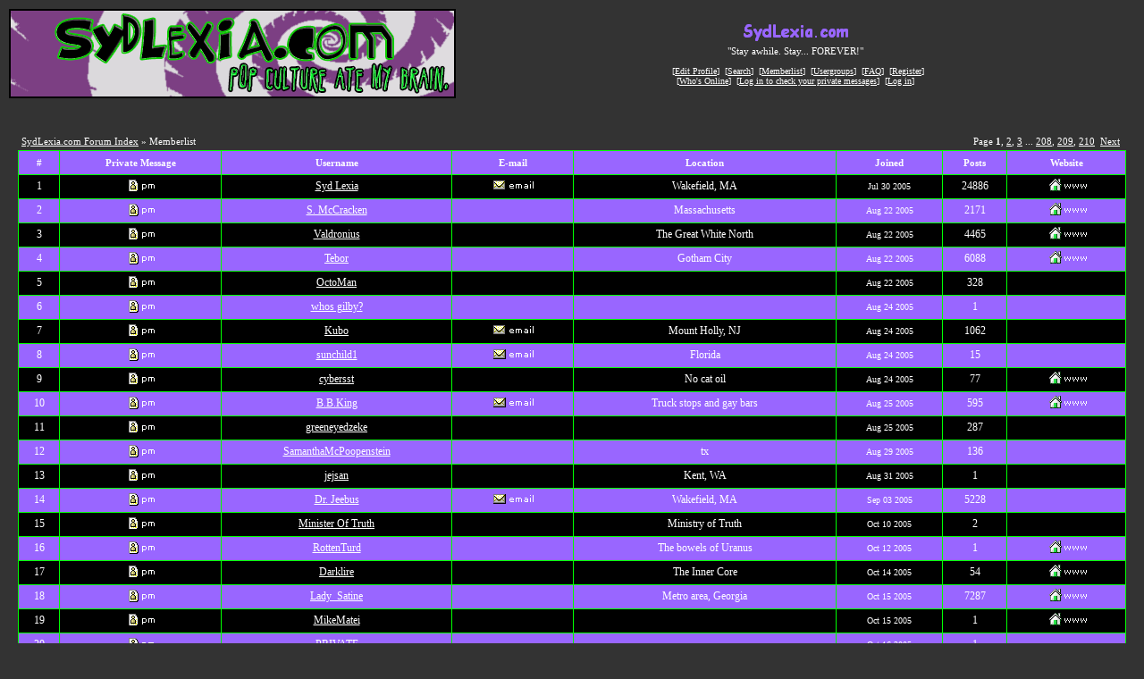

--- FILE ---
content_type: text/html; charset=UTF-8
request_url: http://www.sydlexia.com/forums/memberlist.php?sid=1e55f6d48885305096de1477166b646a
body_size: 5259
content:
<?xml version="1.0" encoding="iso-8859-1"?>
<!DOCTYPE html>
<!DOCTYPE html PUBLIC "-//W3C//DTD XHTML 1.0 Transitional//EN" "http://www.w3.org/TR/xhtml1/DTD/xhtml1-transitional.dtd">
<html xmlns="http://www.w3.org/1999/xhtml" dir="ltr">
<head>
<meta http-equiv="Content-Type" content="text/html; charset=iso-8859-1" />
<meta http-equiv="Content-Style-Type" content="text/css" />

<link rel="top" href="./index.php?sid=ebb9f4632fbb6c241504dfeb1b8243da" title="SydLexia.com Forum Index" />
<link rel="search" href="./search.php?sid=ebb9f4632fbb6c241504dfeb1b8243da" title="Search" />
<link rel="help" href="./faq.php?sid=ebb9f4632fbb6c241504dfeb1b8243da" title="FAQ" />
<link rel="author" href="./memberlist.php?sid=ebb9f4632fbb6c241504dfeb1b8243da" title="Memberlist" />

<title>SydLexia.com - The Forums :: Memberlist</title>
<link rel="stylesheet" href="templates/fionefourocean/fionefourocean.css" type="text/css" />
<!-- start mod : Resize Avatars Based on Max Width and Height -->
<script type="text/javascript" src="./templates/rmwa_jslib.js"></script>
<!-- fin mod : Resize Avatars Based on Max Width and Height -->
<script src="http://karatekid.sydlexia.com/resources/js_frameworks/jquery/jquery-1.6.min.js"></script>
<script language="JavaScript" type="text/javascript" src="templates/fionefourocean/_syd_script.js"></script>
<script language="JavaScript" type="text/javascript" src="templates/fionefourocean/_syd_script_answers.js"></script>
</head>
<body>
<div style="display:none;" class="MyUserName"></div>
<a name="top" id="top"></a>
<table class="bodyline" width="100%" cellspacing="0" cellpadding="0" border="0">
<tr>
<td>
<table width="100%" cellspacing="0" cellpadding="0" border="0">
<tr>
<td><a href="http://www.sydlexia.com/forums/index.php"><img src="templates/fionefourocean/images/phpbb2_logo.gif" border="0" alt="SydLexia.com Forum Index" title="SydLexia.com Forum Index" width="500" height="100" /></a></td>
<td class="gensmall" align="center" width="100%"><span class="maintitle"><a href="http://www.sydlexia.com/"><img src="http://www.sydlexia.com/forums/images/forumsyd.png" /></a></span><br />
<span class="genmed">"Stay awhile. Stay... FOREVER!" </span><br />	<br />&nbsp;	[<a href="profile.php?mode=editprofile&amp;sid=ebb9f4632fbb6c241504dfeb1b8243da">Edit Profile</a>]&nbsp;&nbsp;[<a href="search.php?sid=ebb9f4632fbb6c241504dfeb1b8243da">Search</a>]&nbsp;&nbsp;[<a href="memberlist.php?sid=ebb9f4632fbb6c241504dfeb1b8243da">Memberlist</a>]&nbsp;&nbsp;[<a href="groupcp.php?sid=ebb9f4632fbb6c241504dfeb1b8243da">Usergroups</a>]&nbsp;&nbsp;[<a href="faq.php?sid=ebb9f4632fbb6c241504dfeb1b8243da">FAQ</a>]
&nbsp;[<a href="profile.php?mode=register&amp;sid=ebb9f4632fbb6c241504dfeb1b8243da">Register</a>]
<br />
[<a href="http://www.sydlexia.com/forums/viewonline.php">Who's Online</a>]&nbsp;&nbsp;[<a href="privmsg.php?folder=inbox&amp;sid=ebb9f4632fbb6c241504dfeb1b8243da">Log in to check your private messages</a>]&nbsp;&nbsp;[<a href="login.php?sid=ebb9f4632fbb6c241504dfeb1b8243da">Log in</a>]</td>
</tr>
</table>
<table width="100%" border="0" cellspacing="0" cellpadding="10">
<tr>
<td>
<style type="text/css">
<!--
.style2 {
	font-size: 10pt;
	font-weight: bold;
}
-->
</style>
<form method="post" action="memberlist.php?sid=ebb9f4632fbb6c241504dfeb1b8243da">
<table width="100%" cellspacing="2" cellpadding="2" border="0">
<tr>
<td colspan="2" class="style2"><span class="gensmall"><br /></span></td>
	</tr>
</table>
<table width="100%" cellspacing="2" cellpadding="2" border="0">
<tr>
<td class="nav"><a href="index.php?sid=ebb9f4632fbb6c241504dfeb1b8243da">SydLexia.com Forum Index</a> &raquo; Memberlist</td>
<td align="right" nowrap="nowrap" class="nav">Page <b>1</b>, <a href="memberlist.php?mode=joined&amp;order=ASC&amp;start=50&amp;sid=ebb9f4632fbb6c241504dfeb1b8243da">2</a>, <a href="memberlist.php?mode=joined&amp;order=ASC&amp;start=100&amp;sid=ebb9f4632fbb6c241504dfeb1b8243da">3</a> ... <a href="memberlist.php?mode=joined&amp;order=ASC&amp;start=10350&amp;sid=ebb9f4632fbb6c241504dfeb1b8243da">208</a>, <a href="memberlist.php?mode=joined&amp;order=ASC&amp;start=10400&amp;sid=ebb9f4632fbb6c241504dfeb1b8243da">209</a>, <a href="memberlist.php?mode=joined&amp;order=ASC&amp;start=10450&amp;sid=ebb9f4632fbb6c241504dfeb1b8243da">210</a>&nbsp;&nbsp;<a href="memberlist.php?mode=joined&amp;order=ASC&amp;start=50&amp;sid=ebb9f4632fbb6c241504dfeb1b8243da">Next</a>&nbsp;</td>
</tr>
</table>
<table width="100%" cellpadding="2" cellspacing="1" border="0" class="forumline">
<tr>
<th>#</th>
<th>Private Message</th>
<th>Username</th>
<th>E-mail</th>
<th>Location</th>
<th>Joined</th>
<th>Posts</th>
<th>Website</th>
</tr>
<tr>
<td class="row1" align="center">&nbsp;1&nbsp;</td>
<td class="row1" align="center">&nbsp;<a href="privmsg.php?mode=post&amp;u=2&amp;sid=ebb9f4632fbb6c241504dfeb1b8243da"><img src="templates/fionefourocean/images/lang_english/icon_pm.gif" width="36" height="18" class="imgtopic" alt="Send private message" title="Send private message" border="0" /></a>&nbsp;</td>
<td class="row1" align="center"><a href="profile.php?mode=viewprofile&amp;u=2&amp;sid=ebb9f4632fbb6c241504dfeb1b8243da">Syd Lexia</a></td>
<td class="row1" align="center">&nbsp;<a href="mailto:Syd_Lexia@SydLexia.com"><img src="templates/fionefourocean/images/lang_english/icon_email.gif" width="52" height="18" class="imgtopic" alt="Send e-mail" title="Send e-mail" border="0" /></a>&nbsp;</td>
<td class="row1" align="center">Wakefield, MA</td>
<td class="row1" align="center"><span class="gensmall">Jul 30 2005</span></td>
<td class="row1" align="center">24886</td>
<td class="row1" align="center">&nbsp;<a href="http://www.myspace.com/sydlexia" target="_userwww"><img src="templates/fionefourocean/images/lang_english/icon_www.gif" width="50" height="18" class="imgtopic" alt="Visit poster's website" title="Visit poster's website" border="0" /></a>&nbsp;</td>
</tr>
<tr>
<td class="row2" align="center">&nbsp;2&nbsp;</td>
<td class="row2" align="center">&nbsp;<a href="privmsg.php?mode=post&amp;u=4&amp;sid=ebb9f4632fbb6c241504dfeb1b8243da"><img src="templates/fionefourocean/images/lang_english/icon_pm.gif" width="36" height="18" class="imgtopic" alt="Send private message" title="Send private message" border="0" /></a>&nbsp;</td>
<td class="row2" align="center"><a href="profile.php?mode=viewprofile&amp;u=4&amp;sid=ebb9f4632fbb6c241504dfeb1b8243da">S. McCracken</a></td>
<td class="row2" align="center">&nbsp;&nbsp;&nbsp;</td>
<td class="row2" align="center">Massachusetts</td>
<td class="row2" align="center"><span class="gensmall">Aug 22 2005</span></td>
<td class="row2" align="center">2171</td>
<td class="row2" align="center">&nbsp;<a href="http://boncoddo.blogspot.com" target="_userwww"><img src="templates/fionefourocean/images/lang_english/icon_www.gif" width="50" height="18" class="imgtopic" alt="Visit poster's website" title="Visit poster's website" border="0" /></a>&nbsp;</td>
</tr>
<tr>
<td class="row1" align="center">&nbsp;3&nbsp;</td>
<td class="row1" align="center">&nbsp;<a href="privmsg.php?mode=post&amp;u=5&amp;sid=ebb9f4632fbb6c241504dfeb1b8243da"><img src="templates/fionefourocean/images/lang_english/icon_pm.gif" width="36" height="18" class="imgtopic" alt="Send private message" title="Send private message" border="0" /></a>&nbsp;</td>
<td class="row1" align="center"><a href="profile.php?mode=viewprofile&amp;u=5&amp;sid=ebb9f4632fbb6c241504dfeb1b8243da">Valdronius</a></td>
<td class="row1" align="center">&nbsp;&nbsp;&nbsp;</td>
<td class="row1" align="center">The Great White North</td>
<td class="row1" align="center"><span class="gensmall">Aug 22 2005</span></td>
<td class="row1" align="center">4465</td>
<td class="row1" align="center">&nbsp;<a href="http://www.sydlexia.com" target="_userwww"><img src="templates/fionefourocean/images/lang_english/icon_www.gif" width="50" height="18" class="imgtopic" alt="Visit poster's website" title="Visit poster's website" border="0" /></a>&nbsp;</td>
</tr>
<tr>
<td class="row2" align="center">&nbsp;4&nbsp;</td>
<td class="row2" align="center">&nbsp;<a href="privmsg.php?mode=post&amp;u=6&amp;sid=ebb9f4632fbb6c241504dfeb1b8243da"><img src="templates/fionefourocean/images/lang_english/icon_pm.gif" width="36" height="18" class="imgtopic" alt="Send private message" title="Send private message" border="0" /></a>&nbsp;</td>
<td class="row2" align="center"><a href="profile.php?mode=viewprofile&amp;u=6&amp;sid=ebb9f4632fbb6c241504dfeb1b8243da">Tebor</a></td>
<td class="row2" align="center">&nbsp;&nbsp;&nbsp;</td>
<td class="row2" align="center">Gotham City</td>
<td class="row2" align="center"><span class="gensmall">Aug 22 2005</span></td>
<td class="row2" align="center">6088</td>
<td class="row2" align="center">&nbsp;<a href="http://www.thefanboy.net/blog" target="_userwww"><img src="templates/fionefourocean/images/lang_english/icon_www.gif" width="50" height="18" class="imgtopic" alt="Visit poster's website" title="Visit poster's website" border="0" /></a>&nbsp;</td>
</tr>
<tr>
<td class="row1" align="center">&nbsp;5&nbsp;</td>
<td class="row1" align="center">&nbsp;<a href="privmsg.php?mode=post&amp;u=7&amp;sid=ebb9f4632fbb6c241504dfeb1b8243da"><img src="templates/fionefourocean/images/lang_english/icon_pm.gif" width="36" height="18" class="imgtopic" alt="Send private message" title="Send private message" border="0" /></a>&nbsp;</td>
<td class="row1" align="center"><a href="profile.php?mode=viewprofile&amp;u=7&amp;sid=ebb9f4632fbb6c241504dfeb1b8243da">OctoMan</a></td>
<td class="row1" align="center">&nbsp;&nbsp;&nbsp;</td>
<td class="row1" align="center">&nbsp;</td>
<td class="row1" align="center"><span class="gensmall">Aug 22 2005</span></td>
<td class="row1" align="center">328</td>
<td class="row1" align="center">&nbsp;&nbsp;</td>
</tr>
<tr>
<td class="row2" align="center">&nbsp;6&nbsp;</td>
<td class="row2" align="center">&nbsp;<a href="privmsg.php?mode=post&amp;u=8&amp;sid=ebb9f4632fbb6c241504dfeb1b8243da"><img src="templates/fionefourocean/images/lang_english/icon_pm.gif" width="36" height="18" class="imgtopic" alt="Send private message" title="Send private message" border="0" /></a>&nbsp;</td>
<td class="row2" align="center"><a href="profile.php?mode=viewprofile&amp;u=8&amp;sid=ebb9f4632fbb6c241504dfeb1b8243da">whos gilby?</a></td>
<td class="row2" align="center">&nbsp;&nbsp;&nbsp;</td>
<td class="row2" align="center">&nbsp;</td>
<td class="row2" align="center"><span class="gensmall">Aug 24 2005</span></td>
<td class="row2" align="center">1</td>
<td class="row2" align="center">&nbsp;&nbsp;</td>
</tr>
<tr>
<td class="row1" align="center">&nbsp;7&nbsp;</td>
<td class="row1" align="center">&nbsp;<a href="privmsg.php?mode=post&amp;u=9&amp;sid=ebb9f4632fbb6c241504dfeb1b8243da"><img src="templates/fionefourocean/images/lang_english/icon_pm.gif" width="36" height="18" class="imgtopic" alt="Send private message" title="Send private message" border="0" /></a>&nbsp;</td>
<td class="row1" align="center"><a href="profile.php?mode=viewprofile&amp;u=9&amp;sid=ebb9f4632fbb6c241504dfeb1b8243da">Kubo</a></td>
<td class="row1" align="center">&nbsp;<a href="mailto:kurtbraddock@gmail.com"><img src="templates/fionefourocean/images/lang_english/icon_email.gif" width="52" height="18" class="imgtopic" alt="Send e-mail" title="Send e-mail" border="0" /></a>&nbsp;</td>
<td class="row1" align="center">Mount Holly, NJ</td>
<td class="row1" align="center"><span class="gensmall">Aug 24 2005</span></td>
<td class="row1" align="center">1062</td>
<td class="row1" align="center">&nbsp;&nbsp;</td>
</tr>
<tr>
<td class="row2" align="center">&nbsp;8&nbsp;</td>
<td class="row2" align="center">&nbsp;<a href="privmsg.php?mode=post&amp;u=10&amp;sid=ebb9f4632fbb6c241504dfeb1b8243da"><img src="templates/fionefourocean/images/lang_english/icon_pm.gif" width="36" height="18" class="imgtopic" alt="Send private message" title="Send private message" border="0" /></a>&nbsp;</td>
<td class="row2" align="center"><a href="profile.php?mode=viewprofile&amp;u=10&amp;sid=ebb9f4632fbb6c241504dfeb1b8243da">sunchild1</a></td>
<td class="row2" align="center">&nbsp;<a href="mailto:satinredhoses@yahoo.com"><img src="templates/fionefourocean/images/lang_english/icon_email.gif" width="52" height="18" class="imgtopic" alt="Send e-mail" title="Send e-mail" border="0" /></a>&nbsp;</td>
<td class="row2" align="center">Florida</td>
<td class="row2" align="center"><span class="gensmall">Aug 24 2005</span></td>
<td class="row2" align="center">15</td>
<td class="row2" align="center">&nbsp;&nbsp;</td>
</tr>
<tr>
<td class="row1" align="center">&nbsp;9&nbsp;</td>
<td class="row1" align="center">&nbsp;<a href="privmsg.php?mode=post&amp;u=11&amp;sid=ebb9f4632fbb6c241504dfeb1b8243da"><img src="templates/fionefourocean/images/lang_english/icon_pm.gif" width="36" height="18" class="imgtopic" alt="Send private message" title="Send private message" border="0" /></a>&nbsp;</td>
<td class="row1" align="center"><a href="profile.php?mode=viewprofile&amp;u=11&amp;sid=ebb9f4632fbb6c241504dfeb1b8243da">cybersst</a></td>
<td class="row1" align="center">&nbsp;&nbsp;&nbsp;</td>
<td class="row1" align="center">No cat oil</td>
<td class="row1" align="center"><span class="gensmall">Aug 24 2005</span></td>
<td class="row1" align="center">77</td>
<td class="row1" align="center">&nbsp;<a href="http://cybersst.com" target="_userwww"><img src="templates/fionefourocean/images/lang_english/icon_www.gif" width="50" height="18" class="imgtopic" alt="Visit poster's website" title="Visit poster's website" border="0" /></a>&nbsp;</td>
</tr>
<tr>
<td class="row2" align="center">&nbsp;10&nbsp;</td>
<td class="row2" align="center">&nbsp;<a href="privmsg.php?mode=post&amp;u=12&amp;sid=ebb9f4632fbb6c241504dfeb1b8243da"><img src="templates/fionefourocean/images/lang_english/icon_pm.gif" width="36" height="18" class="imgtopic" alt="Send private message" title="Send private message" border="0" /></a>&nbsp;</td>
<td class="row2" align="center"><a href="profile.php?mode=viewprofile&amp;u=12&amp;sid=ebb9f4632fbb6c241504dfeb1b8243da">B.B.King</a></td>
<td class="row2" align="center">&nbsp;<a href="mailto:fillthishollow@hotmail.co"><img src="templates/fionefourocean/images/lang_english/icon_email.gif" width="52" height="18" class="imgtopic" alt="Send e-mail" title="Send e-mail" border="0" /></a>&nbsp;</td>
<td class="row2" align="center">Truck stops and gay bars</td>
<td class="row2" align="center"><span class="gensmall">Aug 25 2005</span></td>
<td class="row2" align="center">595</td>
<td class="row2" align="center">&nbsp;<a href="http://www.stillepost.ca" target="_userwww"><img src="templates/fionefourocean/images/lang_english/icon_www.gif" width="50" height="18" class="imgtopic" alt="Visit poster's website" title="Visit poster's website" border="0" /></a>&nbsp;</td>
</tr>
<tr>
<td class="row1" align="center">&nbsp;11&nbsp;</td>
<td class="row1" align="center">&nbsp;<a href="privmsg.php?mode=post&amp;u=13&amp;sid=ebb9f4632fbb6c241504dfeb1b8243da"><img src="templates/fionefourocean/images/lang_english/icon_pm.gif" width="36" height="18" class="imgtopic" alt="Send private message" title="Send private message" border="0" /></a>&nbsp;</td>
<td class="row1" align="center"><a href="profile.php?mode=viewprofile&amp;u=13&amp;sid=ebb9f4632fbb6c241504dfeb1b8243da">greeneyedzeke</a></td>
<td class="row1" align="center">&nbsp;&nbsp;&nbsp;</td>
<td class="row1" align="center">&nbsp;</td>
<td class="row1" align="center"><span class="gensmall">Aug 25 2005</span></td>
<td class="row1" align="center">287</td>
<td class="row1" align="center">&nbsp;&nbsp;</td>
</tr>
<tr>
<td class="row2" align="center">&nbsp;12&nbsp;</td>
<td class="row2" align="center">&nbsp;<a href="privmsg.php?mode=post&amp;u=14&amp;sid=ebb9f4632fbb6c241504dfeb1b8243da"><img src="templates/fionefourocean/images/lang_english/icon_pm.gif" width="36" height="18" class="imgtopic" alt="Send private message" title="Send private message" border="0" /></a>&nbsp;</td>
<td class="row2" align="center"><a href="profile.php?mode=viewprofile&amp;u=14&amp;sid=ebb9f4632fbb6c241504dfeb1b8243da">SamanthaMcPoopenstein</a></td>
<td class="row2" align="center">&nbsp;&nbsp;&nbsp;</td>
<td class="row2" align="center">tx</td>
<td class="row2" align="center"><span class="gensmall">Aug 29 2005</span></td>
<td class="row2" align="center">136</td>
<td class="row2" align="center">&nbsp;&nbsp;</td>
</tr>
<tr>
<td class="row1" align="center">&nbsp;13&nbsp;</td>
<td class="row1" align="center">&nbsp;<a href="privmsg.php?mode=post&amp;u=15&amp;sid=ebb9f4632fbb6c241504dfeb1b8243da"><img src="templates/fionefourocean/images/lang_english/icon_pm.gif" width="36" height="18" class="imgtopic" alt="Send private message" title="Send private message" border="0" /></a>&nbsp;</td>
<td class="row1" align="center"><a href="profile.php?mode=viewprofile&amp;u=15&amp;sid=ebb9f4632fbb6c241504dfeb1b8243da">jejsan</a></td>
<td class="row1" align="center">&nbsp;&nbsp;&nbsp;</td>
<td class="row1" align="center">Kent, WA</td>
<td class="row1" align="center"><span class="gensmall">Aug 31 2005</span></td>
<td class="row1" align="center">1</td>
<td class="row1" align="center">&nbsp;&nbsp;</td>
</tr>
<tr>
<td class="row2" align="center">&nbsp;14&nbsp;</td>
<td class="row2" align="center">&nbsp;<a href="privmsg.php?mode=post&amp;u=16&amp;sid=ebb9f4632fbb6c241504dfeb1b8243da"><img src="templates/fionefourocean/images/lang_english/icon_pm.gif" width="36" height="18" class="imgtopic" alt="Send private message" title="Send private message" border="0" /></a>&nbsp;</td>
<td class="row2" align="center"><a href="profile.php?mode=viewprofile&amp;u=16&amp;sid=ebb9f4632fbb6c241504dfeb1b8243da">Dr. Jeebus</a></td>
<td class="row2" align="center">&nbsp;<a href="mailto:cmdrgreven22@yahoo.com"><img src="templates/fionefourocean/images/lang_english/icon_email.gif" width="52" height="18" class="imgtopic" alt="Send e-mail" title="Send e-mail" border="0" /></a>&nbsp;</td>
<td class="row2" align="center">Wakefield, MA</td>
<td class="row2" align="center"><span class="gensmall">Sep 03 2005</span></td>
<td class="row2" align="center">5228</td>
<td class="row2" align="center">&nbsp;&nbsp;</td>
</tr>
<tr>
<td class="row1" align="center">&nbsp;15&nbsp;</td>
<td class="row1" align="center">&nbsp;<a href="privmsg.php?mode=post&amp;u=17&amp;sid=ebb9f4632fbb6c241504dfeb1b8243da"><img src="templates/fionefourocean/images/lang_english/icon_pm.gif" width="36" height="18" class="imgtopic" alt="Send private message" title="Send private message" border="0" /></a>&nbsp;</td>
<td class="row1" align="center"><a href="profile.php?mode=viewprofile&amp;u=17&amp;sid=ebb9f4632fbb6c241504dfeb1b8243da">Minister Of Truth</a></td>
<td class="row1" align="center">&nbsp;&nbsp;&nbsp;</td>
<td class="row1" align="center">Ministry of Truth</td>
<td class="row1" align="center"><span class="gensmall">Oct 10 2005</span></td>
<td class="row1" align="center">2</td>
<td class="row1" align="center">&nbsp;&nbsp;</td>
</tr>
<tr>
<td class="row2" align="center">&nbsp;16&nbsp;</td>
<td class="row2" align="center">&nbsp;<a href="privmsg.php?mode=post&amp;u=18&amp;sid=ebb9f4632fbb6c241504dfeb1b8243da"><img src="templates/fionefourocean/images/lang_english/icon_pm.gif" width="36" height="18" class="imgtopic" alt="Send private message" title="Send private message" border="0" /></a>&nbsp;</td>
<td class="row2" align="center"><a href="profile.php?mode=viewprofile&amp;u=18&amp;sid=ebb9f4632fbb6c241504dfeb1b8243da">RottenTurd</a></td>
<td class="row2" align="center">&nbsp;&nbsp;&nbsp;</td>
<td class="row2" align="center">The bowels of Uranus</td>
<td class="row2" align="center"><span class="gensmall">Oct 12 2005</span></td>
<td class="row2" align="center">1</td>
<td class="row2" align="center">&nbsp;<a href="http://home.earthlink.net/~blastermaster3d" target="_userwww"><img src="templates/fionefourocean/images/lang_english/icon_www.gif" width="50" height="18" class="imgtopic" alt="Visit poster's website" title="Visit poster's website" border="0" /></a>&nbsp;</td>
</tr>
<tr>
<td class="row1" align="center">&nbsp;17&nbsp;</td>
<td class="row1" align="center">&nbsp;<a href="privmsg.php?mode=post&amp;u=19&amp;sid=ebb9f4632fbb6c241504dfeb1b8243da"><img src="templates/fionefourocean/images/lang_english/icon_pm.gif" width="36" height="18" class="imgtopic" alt="Send private message" title="Send private message" border="0" /></a>&nbsp;</td>
<td class="row1" align="center"><a href="profile.php?mode=viewprofile&amp;u=19&amp;sid=ebb9f4632fbb6c241504dfeb1b8243da">Darklire</a></td>
<td class="row1" align="center">&nbsp;&nbsp;&nbsp;</td>
<td class="row1" align="center">The Inner Core</td>
<td class="row1" align="center"><span class="gensmall">Oct 14 2005</span></td>
<td class="row1" align="center">54</td>
<td class="row1" align="center">&nbsp;<a href="http://www.mindistortion.net" target="_userwww"><img src="templates/fionefourocean/images/lang_english/icon_www.gif" width="50" height="18" class="imgtopic" alt="Visit poster's website" title="Visit poster's website" border="0" /></a>&nbsp;</td>
</tr>
<tr>
<td class="row2" align="center">&nbsp;18&nbsp;</td>
<td class="row2" align="center">&nbsp;<a href="privmsg.php?mode=post&amp;u=20&amp;sid=ebb9f4632fbb6c241504dfeb1b8243da"><img src="templates/fionefourocean/images/lang_english/icon_pm.gif" width="36" height="18" class="imgtopic" alt="Send private message" title="Send private message" border="0" /></a>&nbsp;</td>
<td class="row2" align="center"><a href="profile.php?mode=viewprofile&amp;u=20&amp;sid=ebb9f4632fbb6c241504dfeb1b8243da">Lady_Satine</a></td>
<td class="row2" align="center">&nbsp;&nbsp;&nbsp;</td>
<td class="row2" align="center">Metro area, Georgia</td>
<td class="row2" align="center"><span class="gensmall">Oct 15 2005</span></td>
<td class="row2" align="center">7287</td>
<td class="row2" align="center">&nbsp;<a href="http://www.angelfire.com/wy/eventry/index.html" target="_userwww"><img src="templates/fionefourocean/images/lang_english/icon_www.gif" width="50" height="18" class="imgtopic" alt="Visit poster's website" title="Visit poster's website" border="0" /></a>&nbsp;</td>
</tr>
<tr>
<td class="row1" align="center">&nbsp;19&nbsp;</td>
<td class="row1" align="center">&nbsp;<a href="privmsg.php?mode=post&amp;u=21&amp;sid=ebb9f4632fbb6c241504dfeb1b8243da"><img src="templates/fionefourocean/images/lang_english/icon_pm.gif" width="36" height="18" class="imgtopic" alt="Send private message" title="Send private message" border="0" /></a>&nbsp;</td>
<td class="row1" align="center"><a href="profile.php?mode=viewprofile&amp;u=21&amp;sid=ebb9f4632fbb6c241504dfeb1b8243da">MikeMatei</a></td>
<td class="row1" align="center">&nbsp;&nbsp;&nbsp;</td>
<td class="row1" align="center">&nbsp;</td>
<td class="row1" align="center"><span class="gensmall">Oct 15 2005</span></td>
<td class="row1" align="center">1</td>
<td class="row1" align="center">&nbsp;<a href="http://www.mikematei.com" target="_userwww"><img src="templates/fionefourocean/images/lang_english/icon_www.gif" width="50" height="18" class="imgtopic" alt="Visit poster's website" title="Visit poster's website" border="0" /></a>&nbsp;</td>
</tr>
<tr>
<td class="row2" align="center">&nbsp;20&nbsp;</td>
<td class="row2" align="center">&nbsp;<a href="privmsg.php?mode=post&amp;u=22&amp;sid=ebb9f4632fbb6c241504dfeb1b8243da"><img src="templates/fionefourocean/images/lang_english/icon_pm.gif" width="36" height="18" class="imgtopic" alt="Send private message" title="Send private message" border="0" /></a>&nbsp;</td>
<td class="row2" align="center"><a href="profile.php?mode=viewprofile&amp;u=22&amp;sid=ebb9f4632fbb6c241504dfeb1b8243da">PRIVATE</a></td>
<td class="row2" align="center">&nbsp;&nbsp;&nbsp;</td>
<td class="row2" align="center">&nbsp;</td>
<td class="row2" align="center"><span class="gensmall">Oct 16 2005</span></td>
<td class="row2" align="center">1</td>
<td class="row2" align="center">&nbsp;&nbsp;</td>
</tr>
<tr>
<td class="row1" align="center">&nbsp;21&nbsp;</td>
<td class="row1" align="center">&nbsp;<a href="privmsg.php?mode=post&amp;u=24&amp;sid=ebb9f4632fbb6c241504dfeb1b8243da"><img src="templates/fionefourocean/images/lang_english/icon_pm.gif" width="36" height="18" class="imgtopic" alt="Send private message" title="Send private message" border="0" /></a>&nbsp;</td>
<td class="row1" align="center"><a href="profile.php?mode=viewprofile&amp;u=24&amp;sid=ebb9f4632fbb6c241504dfeb1b8243da">annie</a></td>
<td class="row1" align="center">&nbsp;&nbsp;&nbsp;</td>
<td class="row1" align="center">&nbsp;</td>
<td class="row1" align="center"><span class="gensmall">Oct 29 2005</span></td>
<td class="row1" align="center">7</td>
<td class="row1" align="center">&nbsp;&nbsp;</td>
</tr>
<tr>
<td class="row2" align="center">&nbsp;22&nbsp;</td>
<td class="row2" align="center">&nbsp;<a href="privmsg.php?mode=post&amp;u=25&amp;sid=ebb9f4632fbb6c241504dfeb1b8243da"><img src="templates/fionefourocean/images/lang_english/icon_pm.gif" width="36" height="18" class="imgtopic" alt="Send private message" title="Send private message" border="0" /></a>&nbsp;</td>
<td class="row2" align="center"><a href="profile.php?mode=viewprofile&amp;u=25&amp;sid=ebb9f4632fbb6c241504dfeb1b8243da">Rycona</a></td>
<td class="row2" align="center">&nbsp;<a href="mailto:rycona@hotmail.com"><img src="templates/fionefourocean/images/lang_english/icon_email.gif" width="52" height="18" class="imgtopic" alt="Send e-mail" title="Send e-mail" border="0" /></a>&nbsp;</td>
<td class="row2" align="center">Away from Emerald Weapon</td>
<td class="row2" align="center"><span class="gensmall">Nov 01 2005</span></td>
<td class="row2" align="center">2815</td>
<td class="row2" align="center">&nbsp;&nbsp;</td>
</tr>
<tr>
<td class="row1" align="center">&nbsp;23&nbsp;</td>
<td class="row1" align="center">&nbsp;<a href="privmsg.php?mode=post&amp;u=26&amp;sid=ebb9f4632fbb6c241504dfeb1b8243da"><img src="templates/fionefourocean/images/lang_english/icon_pm.gif" width="36" height="18" class="imgtopic" alt="Send private message" title="Send private message" border="0" /></a>&nbsp;</td>
<td class="row1" align="center"><a href="profile.php?mode=viewprofile&amp;u=26&amp;sid=ebb9f4632fbb6c241504dfeb1b8243da">Kutulu</a></td>
<td class="row1" align="center">&nbsp;&nbsp;&nbsp;</td>
<td class="row1" align="center">Utah</td>
<td class="row1" align="center"><span class="gensmall">Nov 01 2005</span></td>
<td class="row1" align="center">38</td>
<td class="row1" align="center">&nbsp;<a href="http://www.the7thhouse.com" target="_userwww"><img src="templates/fionefourocean/images/lang_english/icon_www.gif" width="50" height="18" class="imgtopic" alt="Visit poster's website" title="Visit poster's website" border="0" /></a>&nbsp;</td>
</tr>
<tr>
<td class="row2" align="center">&nbsp;24&nbsp;</td>
<td class="row2" align="center">&nbsp;<a href="privmsg.php?mode=post&amp;u=27&amp;sid=ebb9f4632fbb6c241504dfeb1b8243da"><img src="templates/fionefourocean/images/lang_english/icon_pm.gif" width="36" height="18" class="imgtopic" alt="Send private message" title="Send private message" border="0" /></a>&nbsp;</td>
<td class="row2" align="center"><a href="profile.php?mode=viewprofile&amp;u=27&amp;sid=ebb9f4632fbb6c241504dfeb1b8243da">forbesy</a></td>
<td class="row2" align="center">&nbsp;&nbsp;&nbsp;</td>
<td class="row2" align="center">lowell</td>
<td class="row2" align="center"><span class="gensmall">Nov 04 2005</span></td>
<td class="row2" align="center">5</td>
<td class="row2" align="center">&nbsp;&nbsp;</td>
</tr>
<tr>
<td class="row1" align="center">&nbsp;25&nbsp;</td>
<td class="row1" align="center">&nbsp;<a href="privmsg.php?mode=post&amp;u=28&amp;sid=ebb9f4632fbb6c241504dfeb1b8243da"><img src="templates/fionefourocean/images/lang_english/icon_pm.gif" width="36" height="18" class="imgtopic" alt="Send private message" title="Send private message" border="0" /></a>&nbsp;</td>
<td class="row1" align="center"><a href="profile.php?mode=viewprofile&amp;u=28&amp;sid=ebb9f4632fbb6c241504dfeb1b8243da">Murdar Machene</a></td>
<td class="row1" align="center">&nbsp;&nbsp;&nbsp;</td>
<td class="row1" align="center">the black warriors turf</td>
<td class="row1" align="center"><span class="gensmall">Nov 06 2005</span></td>
<td class="row1" align="center">3207</td>
<td class="row1" align="center">&nbsp;<a href="http://www.youtube.com/user/WinAFreeAppleIPod" target="_userwww"><img src="templates/fionefourocean/images/lang_english/icon_www.gif" width="50" height="18" class="imgtopic" alt="Visit poster's website" title="Visit poster's website" border="0" /></a>&nbsp;</td>
</tr>
<tr>
<td class="row2" align="center">&nbsp;26&nbsp;</td>
<td class="row2" align="center">&nbsp;<a href="privmsg.php?mode=post&amp;u=29&amp;sid=ebb9f4632fbb6c241504dfeb1b8243da"><img src="templates/fionefourocean/images/lang_english/icon_pm.gif" width="36" height="18" class="imgtopic" alt="Send private message" title="Send private message" border="0" /></a>&nbsp;</td>
<td class="row2" align="center"><a href="profile.php?mode=viewprofile&amp;u=29&amp;sid=ebb9f4632fbb6c241504dfeb1b8243da">Richo Rosai</a></td>
<td class="row2" align="center">&nbsp;&nbsp;&nbsp;</td>
<td class="row2" align="center">Osaka</td>
<td class="row2" align="center"><span class="gensmall">Nov 13 2005</span></td>
<td class="row2" align="center">144</td>
<td class="row2" align="center">&nbsp;<a href="http://gamecola.net/archlow.htm" target="_userwww"><img src="templates/fionefourocean/images/lang_english/icon_www.gif" width="50" height="18" class="imgtopic" alt="Visit poster's website" title="Visit poster's website" border="0" /></a>&nbsp;</td>
</tr>
<tr>
<td class="row1" align="center">&nbsp;27&nbsp;</td>
<td class="row1" align="center">&nbsp;<a href="privmsg.php?mode=post&amp;u=31&amp;sid=ebb9f4632fbb6c241504dfeb1b8243da"><img src="templates/fionefourocean/images/lang_english/icon_pm.gif" width="36" height="18" class="imgtopic" alt="Send private message" title="Send private message" border="0" /></a>&nbsp;</td>
<td class="row1" align="center"><a href="profile.php?mode=viewprofile&amp;u=31&amp;sid=ebb9f4632fbb6c241504dfeb1b8243da">spoilsport</a></td>
<td class="row1" align="center">&nbsp;&nbsp;&nbsp;</td>
<td class="row1" align="center">Parts Unknown</td>
<td class="row1" align="center"><span class="gensmall">Nov 21 2005</span></td>
<td class="row1" align="center">19</td>
<td class="row1" align="center">&nbsp;<a href="http://www.eight-bit.com" target="_userwww"><img src="templates/fionefourocean/images/lang_english/icon_www.gif" width="50" height="18" class="imgtopic" alt="Visit poster's website" title="Visit poster's website" border="0" /></a>&nbsp;</td>
</tr>
<tr>
<td class="row2" align="center">&nbsp;28&nbsp;</td>
<td class="row2" align="center">&nbsp;<a href="privmsg.php?mode=post&amp;u=32&amp;sid=ebb9f4632fbb6c241504dfeb1b8243da"><img src="templates/fionefourocean/images/lang_english/icon_pm.gif" width="36" height="18" class="imgtopic" alt="Send private message" title="Send private message" border="0" /></a>&nbsp;</td>
<td class="row2" align="center"><a href="profile.php?mode=viewprofile&amp;u=32&amp;sid=ebb9f4632fbb6c241504dfeb1b8243da">DrBoron</a></td>
<td class="row2" align="center">&nbsp;&nbsp;&nbsp;</td>
<td class="row2" align="center">Athens, GA</td>
<td class="row2" align="center"><span class="gensmall">Nov 29 2005</span></td>
<td class="row2" align="center">4</td>
<td class="row2" align="center">&nbsp;&nbsp;</td>
</tr>
<tr>
<td class="row1" align="center">&nbsp;29&nbsp;</td>
<td class="row1" align="center">&nbsp;<a href="privmsg.php?mode=post&amp;u=33&amp;sid=ebb9f4632fbb6c241504dfeb1b8243da"><img src="templates/fionefourocean/images/lang_english/icon_pm.gif" width="36" height="18" class="imgtopic" alt="Send private message" title="Send private message" border="0" /></a>&nbsp;</td>
<td class="row1" align="center"><a href="profile.php?mode=viewprofile&amp;u=33&amp;sid=ebb9f4632fbb6c241504dfeb1b8243da">Soap on a Rope</a></td>
<td class="row1" align="center">&nbsp;&nbsp;&nbsp;</td>
<td class="row1" align="center">http://thedailypos.org</td>
<td class="row1" align="center"><span class="gensmall">Dec 06 2005</span></td>
<td class="row1" align="center">3</td>
<td class="row1" align="center">&nbsp;&nbsp;</td>
</tr>
<tr>
<td class="row2" align="center">&nbsp;30&nbsp;</td>
<td class="row2" align="center">&nbsp;<a href="privmsg.php?mode=post&amp;u=39&amp;sid=ebb9f4632fbb6c241504dfeb1b8243da"><img src="templates/fionefourocean/images/lang_english/icon_pm.gif" width="36" height="18" class="imgtopic" alt="Send private message" title="Send private message" border="0" /></a>&nbsp;</td>
<td class="row2" align="center"><a href="profile.php?mode=viewprofile&amp;u=39&amp;sid=ebb9f4632fbb6c241504dfeb1b8243da">rj815</a></td>
<td class="row2" align="center">&nbsp;<a href="mailto:rj808@msn.com"><img src="templates/fionefourocean/images/lang_english/icon_email.gif" width="52" height="18" class="imgtopic" alt="Send e-mail" title="Send e-mail" border="0" /></a>&nbsp;</td>
<td class="row2" align="center">ON EARTH or the Internet</td>
<td class="row2" align="center"><span class="gensmall">Dec 15 2005</span></td>
<td class="row2" align="center">103</td>
<td class="row2" align="center">&nbsp;&nbsp;</td>
</tr>
<tr>
<td class="row1" align="center">&nbsp;31&nbsp;</td>
<td class="row1" align="center">&nbsp;<a href="privmsg.php?mode=post&amp;u=40&amp;sid=ebb9f4632fbb6c241504dfeb1b8243da"><img src="templates/fionefourocean/images/lang_english/icon_pm.gif" width="36" height="18" class="imgtopic" alt="Send private message" title="Send private message" border="0" /></a>&nbsp;</td>
<td class="row1" align="center"><a href="profile.php?mode=viewprofile&amp;u=40&amp;sid=ebb9f4632fbb6c241504dfeb1b8243da">N i N</a></td>
<td class="row1" align="center">&nbsp;&nbsp;&nbsp;</td>
<td class="row1" align="center">Central Cali AKA</td>
<td class="row1" align="center"><span class="gensmall">Dec 28 2005</span></td>
<td class="row1" align="center">3</td>
<td class="row1" align="center">&nbsp;<a href="http://fileplanet.com" target="_userwww"><img src="templates/fionefourocean/images/lang_english/icon_www.gif" width="50" height="18" class="imgtopic" alt="Visit poster's website" title="Visit poster's website" border="0" /></a>&nbsp;</td>
</tr>
<tr>
<td class="row2" align="center">&nbsp;32&nbsp;</td>
<td class="row2" align="center">&nbsp;<a href="privmsg.php?mode=post&amp;u=41&amp;sid=ebb9f4632fbb6c241504dfeb1b8243da"><img src="templates/fionefourocean/images/lang_english/icon_pm.gif" width="36" height="18" class="imgtopic" alt="Send private message" title="Send private message" border="0" /></a>&nbsp;</td>
<td class="row2" align="center"><a href="profile.php?mode=viewprofile&amp;u=41&amp;sid=ebb9f4632fbb6c241504dfeb1b8243da">Jo_thepirate</a></td>
<td class="row2" align="center">&nbsp;&nbsp;&nbsp;</td>
<td class="row2" align="center">Spammamania</td>
<td class="row2" align="center"><span class="gensmall">Jan 18 2006</span></td>
<td class="row2" align="center">82</td>
<td class="row2" align="center">&nbsp;&nbsp;</td>
</tr>
<tr>
<td class="row1" align="center">&nbsp;33&nbsp;</td>
<td class="row1" align="center">&nbsp;<a href="privmsg.php?mode=post&amp;u=42&amp;sid=ebb9f4632fbb6c241504dfeb1b8243da"><img src="templates/fionefourocean/images/lang_english/icon_pm.gif" width="36" height="18" class="imgtopic" alt="Send private message" title="Send private message" border="0" /></a>&nbsp;</td>
<td class="row1" align="center"><a href="profile.php?mode=viewprofile&amp;u=42&amp;sid=ebb9f4632fbb6c241504dfeb1b8243da">Mr. Bomberman</a></td>
<td class="row1" align="center">&nbsp;&nbsp;&nbsp;</td>
<td class="row1" align="center">Home of the lost towers</td>
<td class="row1" align="center"><span class="gensmall">Jan 27 2006</span></td>
<td class="row1" align="center">4543</td>
<td class="row1" align="center">&nbsp;<a href="http://www.facebook.com/mike5001" target="_userwww"><img src="templates/fionefourocean/images/lang_english/icon_www.gif" width="50" height="18" class="imgtopic" alt="Visit poster's website" title="Visit poster's website" border="0" /></a>&nbsp;</td>
</tr>
<tr>
<td class="row2" align="center">&nbsp;34&nbsp;</td>
<td class="row2" align="center">&nbsp;<a href="privmsg.php?mode=post&amp;u=43&amp;sid=ebb9f4632fbb6c241504dfeb1b8243da"><img src="templates/fionefourocean/images/lang_english/icon_pm.gif" width="36" height="18" class="imgtopic" alt="Send private message" title="Send private message" border="0" /></a>&nbsp;</td>
<td class="row2" align="center"><a href="profile.php?mode=viewprofile&amp;u=43&amp;sid=ebb9f4632fbb6c241504dfeb1b8243da">Royal Scottish</a></td>
<td class="row2" align="center">&nbsp;<a href="mailto:foxxboy@gmail.com"><img src="templates/fionefourocean/images/lang_english/icon_email.gif" width="52" height="18" class="imgtopic" alt="Send e-mail" title="Send e-mail" border="0" /></a>&nbsp;</td>
<td class="row2" align="center">Ye Gothick Glorie of VA</td>
<td class="row2" align="center"><span class="gensmall">Feb 01 2006</span></td>
<td class="row2" align="center">2</td>
<td class="row2" align="center">&nbsp;<a href="http://royal-sovereign.deviantart.com" target="_userwww"><img src="templates/fionefourocean/images/lang_english/icon_www.gif" width="50" height="18" class="imgtopic" alt="Visit poster's website" title="Visit poster's website" border="0" /></a>&nbsp;</td>
</tr>
<tr>
<td class="row1" align="center">&nbsp;35&nbsp;</td>
<td class="row1" align="center">&nbsp;<a href="privmsg.php?mode=post&amp;u=44&amp;sid=ebb9f4632fbb6c241504dfeb1b8243da"><img src="templates/fionefourocean/images/lang_english/icon_pm.gif" width="36" height="18" class="imgtopic" alt="Send private message" title="Send private message" border="0" /></a>&nbsp;</td>
<td class="row1" align="center"><a href="profile.php?mode=viewprofile&amp;u=44&amp;sid=ebb9f4632fbb6c241504dfeb1b8243da">Black Zarak</a></td>
<td class="row1" align="center">&nbsp;&nbsp;&nbsp;</td>
<td class="row1" align="center">Phyrexia</td>
<td class="row1" align="center"><span class="gensmall">Feb 01 2006</span></td>
<td class="row1" align="center">4098</td>
<td class="row1" align="center">&nbsp;<a href="http://zaraksbarracks.blogspot.com/" target="_userwww"><img src="templates/fionefourocean/images/lang_english/icon_www.gif" width="50" height="18" class="imgtopic" alt="Visit poster's website" title="Visit poster's website" border="0" /></a>&nbsp;</td>
</tr>
<tr>
<td class="row2" align="center">&nbsp;36&nbsp;</td>
<td class="row2" align="center">&nbsp;<a href="privmsg.php?mode=post&amp;u=45&amp;sid=ebb9f4632fbb6c241504dfeb1b8243da"><img src="templates/fionefourocean/images/lang_english/icon_pm.gif" width="36" height="18" class="imgtopic" alt="Send private message" title="Send private message" border="0" /></a>&nbsp;</td>
<td class="row2" align="center"><a href="profile.php?mode=viewprofile&amp;u=45&amp;sid=ebb9f4632fbb6c241504dfeb1b8243da">narc</a></td>
<td class="row2" align="center">&nbsp;&nbsp;&nbsp;</td>
<td class="row2" align="center">&nbsp;</td>
<td class="row2" align="center"><span class="gensmall">Feb 03 2006</span></td>
<td class="row2" align="center">17</td>
<td class="row2" align="center">&nbsp;&nbsp;</td>
</tr>
<tr>
<td class="row1" align="center">&nbsp;37&nbsp;</td>
<td class="row1" align="center">&nbsp;<a href="privmsg.php?mode=post&amp;u=46&amp;sid=ebb9f4632fbb6c241504dfeb1b8243da"><img src="templates/fionefourocean/images/lang_english/icon_pm.gif" width="36" height="18" class="imgtopic" alt="Send private message" title="Send private message" border="0" /></a>&nbsp;</td>
<td class="row1" align="center"><a href="profile.php?mode=viewprofile&amp;u=46&amp;sid=ebb9f4632fbb6c241504dfeb1b8243da">This Is Not A Check</a></td>
<td class="row1" align="center">&nbsp;&nbsp;&nbsp;</td>
<td class="row1" align="center">&nbsp;</td>
<td class="row1" align="center"><span class="gensmall">Feb 04 2006</span></td>
<td class="row1" align="center">6</td>
<td class="row1" align="center">&nbsp;&nbsp;</td>
</tr>
<tr>
<td class="row2" align="center">&nbsp;38&nbsp;</td>
<td class="row2" align="center">&nbsp;<a href="privmsg.php?mode=post&amp;u=47&amp;sid=ebb9f4632fbb6c241504dfeb1b8243da"><img src="templates/fionefourocean/images/lang_english/icon_pm.gif" width="36" height="18" class="imgtopic" alt="Send private message" title="Send private message" border="0" /></a>&nbsp;</td>
<td class="row2" align="center"><a href="profile.php?mode=viewprofile&amp;u=47&amp;sid=ebb9f4632fbb6c241504dfeb1b8243da">mcdusher</a></td>
<td class="row2" align="center">&nbsp;&nbsp;&nbsp;</td>
<td class="row2" align="center">California</td>
<td class="row2" align="center"><span class="gensmall">Feb 21 2006</span></td>
<td class="row2" align="center">31</td>
<td class="row2" align="center">&nbsp;&nbsp;</td>
</tr>
<tr>
<td class="row1" align="center">&nbsp;39&nbsp;</td>
<td class="row1" align="center">&nbsp;<a href="privmsg.php?mode=post&amp;u=48&amp;sid=ebb9f4632fbb6c241504dfeb1b8243da"><img src="templates/fionefourocean/images/lang_english/icon_pm.gif" width="36" height="18" class="imgtopic" alt="Send private message" title="Send private message" border="0" /></a>&nbsp;</td>
<td class="row1" align="center"><a href="profile.php?mode=viewprofile&amp;u=48&amp;sid=ebb9f4632fbb6c241504dfeb1b8243da">Crashman</a></td>
<td class="row1" align="center">&nbsp;&nbsp;&nbsp;</td>
<td class="row1" align="center">&nbsp;</td>
<td class="row1" align="center"><span class="gensmall">Feb 22 2006</span></td>
<td class="row1" align="center">20</td>
<td class="row1" align="center">&nbsp;&nbsp;</td>
</tr>
<tr>
<td class="row2" align="center">&nbsp;40&nbsp;</td>
<td class="row2" align="center">&nbsp;<a href="privmsg.php?mode=post&amp;u=49&amp;sid=ebb9f4632fbb6c241504dfeb1b8243da"><img src="templates/fionefourocean/images/lang_english/icon_pm.gif" width="36" height="18" class="imgtopic" alt="Send private message" title="Send private message" border="0" /></a>&nbsp;</td>
<td class="row2" align="center"><a href="profile.php?mode=viewprofile&amp;u=49&amp;sid=ebb9f4632fbb6c241504dfeb1b8243da">DarkMaze</a></td>
<td class="row2" align="center">&nbsp;&nbsp;&nbsp;</td>
<td class="row2" align="center">&nbsp;</td>
<td class="row2" align="center"><span class="gensmall">Feb 24 2006</span></td>
<td class="row2" align="center">2578</td>
<td class="row2" align="center">&nbsp;&nbsp;</td>
</tr>
<tr>
<td class="row1" align="center">&nbsp;41&nbsp;</td>
<td class="row1" align="center">&nbsp;<a href="privmsg.php?mode=post&amp;u=50&amp;sid=ebb9f4632fbb6c241504dfeb1b8243da"><img src="templates/fionefourocean/images/lang_english/icon_pm.gif" width="36" height="18" class="imgtopic" alt="Send private message" title="Send private message" border="0" /></a>&nbsp;</td>
<td class="row1" align="center"><a href="profile.php?mode=viewprofile&amp;u=50&amp;sid=ebb9f4632fbb6c241504dfeb1b8243da">Deezee</a></td>
<td class="row1" align="center">&nbsp;&nbsp;&nbsp;</td>
<td class="row1" align="center">Bellingham, WA</td>
<td class="row1" align="center"><span class="gensmall">Feb 26 2006</span></td>
<td class="row1" align="center">40</td>
<td class="row1" align="center">&nbsp;<a href="http://johndonner.blogspot.com" target="_userwww"><img src="templates/fionefourocean/images/lang_english/icon_www.gif" width="50" height="18" class="imgtopic" alt="Visit poster's website" title="Visit poster's website" border="0" /></a>&nbsp;</td>
</tr>
<tr>
<td class="row2" align="center">&nbsp;42&nbsp;</td>
<td class="row2" align="center">&nbsp;<a href="privmsg.php?mode=post&amp;u=51&amp;sid=ebb9f4632fbb6c241504dfeb1b8243da"><img src="templates/fionefourocean/images/lang_english/icon_pm.gif" width="36" height="18" class="imgtopic" alt="Send private message" title="Send private message" border="0" /></a>&nbsp;</td>
<td class="row2" align="center"><a href="profile.php?mode=viewprofile&amp;u=51&amp;sid=ebb9f4632fbb6c241504dfeb1b8243da">Gushoshin</a></td>
<td class="row2" align="center">&nbsp;&nbsp;&nbsp;</td>
<td class="row2" align="center">Washington State</td>
<td class="row2" align="center"><span class="gensmall">Feb 27 2006</span></td>
<td class="row2" align="center">135</td>
<td class="row2" align="center">&nbsp;&nbsp;</td>
</tr>
<tr>
<td class="row1" align="center">&nbsp;43&nbsp;</td>
<td class="row1" align="center">&nbsp;<a href="privmsg.php?mode=post&amp;u=52&amp;sid=ebb9f4632fbb6c241504dfeb1b8243da"><img src="templates/fionefourocean/images/lang_english/icon_pm.gif" width="36" height="18" class="imgtopic" alt="Send private message" title="Send private message" border="0" /></a>&nbsp;</td>
<td class="row1" align="center"><a href="profile.php?mode=viewprofile&amp;u=52&amp;sid=ebb9f4632fbb6c241504dfeb1b8243da">TheTrueWarlock</a></td>
<td class="row1" align="center">&nbsp;&nbsp;&nbsp;</td>
<td class="row1" align="center">&nbsp;</td>
<td class="row1" align="center"><span class="gensmall">Feb 28 2006</span></td>
<td class="row1" align="center">4</td>
<td class="row1" align="center">&nbsp;&nbsp;</td>
</tr>
<tr>
<td class="row2" align="center">&nbsp;44&nbsp;</td>
<td class="row2" align="center">&nbsp;<a href="privmsg.php?mode=post&amp;u=53&amp;sid=ebb9f4632fbb6c241504dfeb1b8243da"><img src="templates/fionefourocean/images/lang_english/icon_pm.gif" width="36" height="18" class="imgtopic" alt="Send private message" title="Send private message" border="0" /></a>&nbsp;</td>
<td class="row2" align="center"><a href="profile.php?mode=viewprofile&amp;u=53&amp;sid=ebb9f4632fbb6c241504dfeb1b8243da">Richard</a></td>
<td class="row2" align="center">&nbsp;&nbsp;&nbsp;</td>
<td class="row2" align="center">&nbsp;</td>
<td class="row2" align="center"><span class="gensmall">Mar 02 2006</span></td>
<td class="row2" align="center">3</td>
<td class="row2" align="center">&nbsp;&nbsp;</td>
</tr>
<tr>
<td class="row1" align="center">&nbsp;45&nbsp;</td>
<td class="row1" align="center">&nbsp;<a href="privmsg.php?mode=post&amp;u=54&amp;sid=ebb9f4632fbb6c241504dfeb1b8243da"><img src="templates/fionefourocean/images/lang_english/icon_pm.gif" width="36" height="18" class="imgtopic" alt="Send private message" title="Send private message" border="0" /></a>&nbsp;</td>
<td class="row1" align="center"><a href="profile.php?mode=viewprofile&amp;u=54&amp;sid=ebb9f4632fbb6c241504dfeb1b8243da">kroya</a></td>
<td class="row1" align="center">&nbsp;&nbsp;&nbsp;</td>
<td class="row1" align="center">&nbsp;</td>
<td class="row1" align="center"><span class="gensmall">Mar 06 2006</span></td>
<td class="row1" align="center">2</td>
<td class="row1" align="center">&nbsp;&nbsp;</td>
</tr>
<tr>
<td class="row2" align="center">&nbsp;46&nbsp;</td>
<td class="row2" align="center">&nbsp;<a href="privmsg.php?mode=post&amp;u=56&amp;sid=ebb9f4632fbb6c241504dfeb1b8243da"><img src="templates/fionefourocean/images/lang_english/icon_pm.gif" width="36" height="18" class="imgtopic" alt="Send private message" title="Send private message" border="0" /></a>&nbsp;</td>
<td class="row2" align="center"><a href="profile.php?mode=viewprofile&amp;u=56&amp;sid=ebb9f4632fbb6c241504dfeb1b8243da">Sock</a></td>
<td class="row2" align="center">&nbsp;&nbsp;&nbsp;</td>
<td class="row2" align="center">The Skies Above</td>
<td class="row2" align="center"><span class="gensmall">Mar 12 2006</span></td>
<td class="row2" align="center">989</td>
<td class="row2" align="center">&nbsp;&nbsp;</td>
</tr>
<tr>
<td class="row1" align="center">&nbsp;47&nbsp;</td>
<td class="row1" align="center">&nbsp;<a href="privmsg.php?mode=post&amp;u=57&amp;sid=ebb9f4632fbb6c241504dfeb1b8243da"><img src="templates/fionefourocean/images/lang_english/icon_pm.gif" width="36" height="18" class="imgtopic" alt="Send private message" title="Send private message" border="0" /></a>&nbsp;</td>
<td class="row1" align="center"><a href="profile.php?mode=viewprofile&amp;u=57&amp;sid=ebb9f4632fbb6c241504dfeb1b8243da">BBH</a></td>
<td class="row1" align="center">&nbsp;&nbsp;&nbsp;</td>
<td class="row1" align="center">Portland, OR</td>
<td class="row1" align="center"><span class="gensmall">Mar 13 2006</span></td>
<td class="row1" align="center">49</td>
<td class="row1" align="center">&nbsp;<a href="http://bbh.marpirc.net" target="_userwww"><img src="templates/fionefourocean/images/lang_english/icon_www.gif" width="50" height="18" class="imgtopic" alt="Visit poster's website" title="Visit poster's website" border="0" /></a>&nbsp;</td>
</tr>
<tr>
<td class="row2" align="center">&nbsp;48&nbsp;</td>
<td class="row2" align="center">&nbsp;<a href="privmsg.php?mode=post&amp;u=58&amp;sid=ebb9f4632fbb6c241504dfeb1b8243da"><img src="templates/fionefourocean/images/lang_english/icon_pm.gif" width="36" height="18" class="imgtopic" alt="Send private message" title="Send private message" border="0" /></a>&nbsp;</td>
<td class="row2" align="center"><a href="profile.php?mode=viewprofile&amp;u=58&amp;sid=ebb9f4632fbb6c241504dfeb1b8243da">Kurt</a></td>
<td class="row2" align="center">&nbsp;<a href="mailto:stillmanca@aol.com"><img src="templates/fionefourocean/images/lang_english/icon_email.gif" width="52" height="18" class="imgtopic" alt="Send e-mail" title="Send e-mail" border="0" /></a>&nbsp;</td>
<td class="row2" align="center">&nbsp;</td>
<td class="row2" align="center"><span class="gensmall">Mar 14 2006</span></td>
<td class="row2" align="center">135</td>
<td class="row2" align="center">&nbsp;&nbsp;</td>
</tr>
<tr>
<td class="row1" align="center">&nbsp;49&nbsp;</td>
<td class="row1" align="center">&nbsp;<a href="privmsg.php?mode=post&amp;u=59&amp;sid=ebb9f4632fbb6c241504dfeb1b8243da"><img src="templates/fionefourocean/images/lang_english/icon_pm.gif" width="36" height="18" class="imgtopic" alt="Send private message" title="Send private message" border="0" /></a>&nbsp;</td>
<td class="row1" align="center"><a href="profile.php?mode=viewprofile&amp;u=59&amp;sid=ebb9f4632fbb6c241504dfeb1b8243da">NakedStu</a></td>
<td class="row1" align="center">&nbsp;&nbsp;&nbsp;</td>
<td class="row1" align="center">Wigan, U.K.</td>
<td class="row1" align="center"><span class="gensmall">Mar 14 2006</span></td>
<td class="row1" align="center">4</td>
<td class="row1" align="center">&nbsp;<a href="http://www.myspace.com/stunaked" target="_userwww"><img src="templates/fionefourocean/images/lang_english/icon_www.gif" width="50" height="18" class="imgtopic" alt="Visit poster's website" title="Visit poster's website" border="0" /></a>&nbsp;</td>
</tr>
<tr>
<td class="row2" align="center">&nbsp;50&nbsp;</td>
<td class="row2" align="center">&nbsp;<a href="privmsg.php?mode=post&amp;u=60&amp;sid=ebb9f4632fbb6c241504dfeb1b8243da"><img src="templates/fionefourocean/images/lang_english/icon_pm.gif" width="36" height="18" class="imgtopic" alt="Send private message" title="Send private message" border="0" /></a>&nbsp;</td>
<td class="row2" align="center"><a href="profile.php?mode=viewprofile&amp;u=60&amp;sid=ebb9f4632fbb6c241504dfeb1b8243da">larrythegamemaster</a></td>
<td class="row2" align="center">&nbsp;&nbsp;&nbsp;</td>
<td class="row2" align="center">Everywhere</td>
<td class="row2" align="center"><span class="gensmall">Mar 14 2006</span></td>
<td class="row2" align="center">3</td>
<td class="row2" align="center">&nbsp;&nbsp;</td>
</tr>
<tr align="center">
<td class="cat" colspan="8">
<table border="0" cellspacing="0" cellpadding="0">
<tr>
<td class="gensmall">Select sort method:&nbsp;</td>
<td><select name="mode"><option value="joindate">Joined Date</option><option value="username">Username</option><option value="location">Location</option><option value="posts">Total posts</option><option value="email">Email</option><option value="website">Website</option><option value="topten">Top Ten Posters</option></select>&nbsp;&nbsp;</td>
<td class="gensmall">Order:&nbsp;</td>
<td><select name="order"><option value="ASC" selected="selected">Ascending</option><option value="DESC">Descending</option></select>&nbsp;</td>
<td><input type="submit" name="submit" value="Sort" class="catbutton" /></td>
</tr>
</table>
</td>
</tr>
</table>
<table width="100%" cellspacing="2" cellpadding="2" border="0">
<tr>
<td class="nav"><a href="index.php?sid=ebb9f4632fbb6c241504dfeb1b8243da">SydLexia.com Forum Index</a> &raquo; Memberlist</td>
<td align="right" nowrap="nowrap" class="nav">Page <b>1</b>, <a href="memberlist.php?mode=joined&amp;order=ASC&amp;start=50&amp;sid=ebb9f4632fbb6c241504dfeb1b8243da">2</a>, <a href="memberlist.php?mode=joined&amp;order=ASC&amp;start=100&amp;sid=ebb9f4632fbb6c241504dfeb1b8243da">3</a> ... <a href="memberlist.php?mode=joined&amp;order=ASC&amp;start=10350&amp;sid=ebb9f4632fbb6c241504dfeb1b8243da">208</a>, <a href="memberlist.php?mode=joined&amp;order=ASC&amp;start=10400&amp;sid=ebb9f4632fbb6c241504dfeb1b8243da">209</a>, <a href="memberlist.php?mode=joined&amp;order=ASC&amp;start=10450&amp;sid=ebb9f4632fbb6c241504dfeb1b8243da">210</a>&nbsp;&nbsp;<a href="memberlist.php?mode=joined&amp;order=ASC&amp;start=50&amp;sid=ebb9f4632fbb6c241504dfeb1b8243da">Next</a>&nbsp;</td>
</tr>
</table>
</form>
<table width="100%" cellspacing="2" cellpadding="2" border="0">
<tr>
	<td><br /><form method="get" name="jumpbox" action="viewforum.php?sid=ebb9f4632fbb6c241504dfeb1b8243da" onsubmit="if(document.jumpbox.f.value == -1){return false;}"><table cellspacing="0" cellpadding="0" border="0">
<tr>
<td class="gensmall" nowrap="nowrap">&nbsp;Jump to:&nbsp;</td>
<td><select name="f" onchange="if(this.options[this.selectedIndex].value != -1){ forms['jumpbox'].submit() }"><option value="-1">Select a forum</option><option value="-1">&nbsp;</option><option value="-1">General</option><option value="-1">----------------</option><option value="2">General Discussion</option><option value="1">Feedback</option><option value="-1">&nbsp;</option><option value="-1">Pop Culture</option><option value="-1">----------------</option><option value="3">Movies</option><option value="4">Music</option><option value="13">Reading Iz Funn</option><option value="20">Sports</option><option value="5">Television</option><option value="9">Toys & Stuff</option><option value="6">Video Games</option><option value="-1">&nbsp;</option><option value="-1">Outside The Box</option><option value="-1">----------------</option><option value="7">Internets</option><option value="8">Other People's Projects</option><option value="-1">&nbsp;</option><option value="-1">Groups</option><option value="-1">----------------</option><option value="18">Secret Illegal Drug Smuggling Operation</option><option value="22">The Abandoned Fairgrounds</option></select><input type="hidden" name="sid" value="ebb9f4632fbb6c241504dfeb1b8243da" />&nbsp;</td>
<td><input type="submit" value="Go" class="catbutton" />
</td>
</tr>
</table>
</form>

</td>
	</tr>
</table>
<div align="center" class="gensmall">
<br>
<a href="http://www.sydlexia.com/">SydLexia.com</a> :: <a href="http://www.sydlexia.com/forums/credits.php"> Credits</a>
</td></tr></table></td></tr></table>
</body>
</html>
